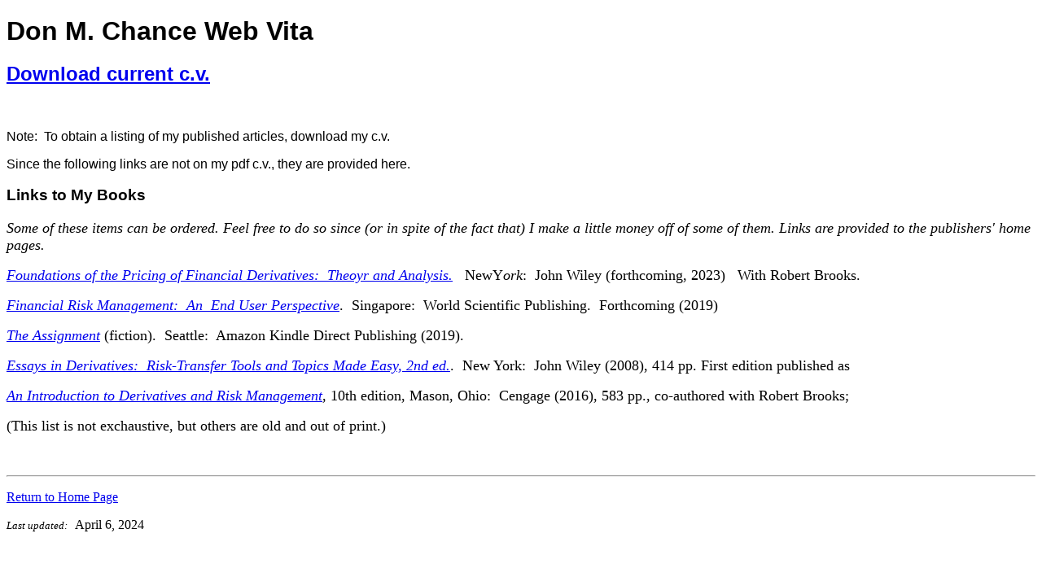

--- FILE ---
content_type: text/html
request_url: http://donchance.com/Vita.htm
body_size: 1520
content:
<!DOCTYPE html PUBLIC "-//W3C//DTD XHTML 1.0 Transitional//EN" "http://www.w3.org/TR/xhtml1/DTD/xhtml1-transitional.dtd">
<html xmlns="http://www.w3.org/1999/xhtml">

<head>
<meta content="en-us" http-equiv="Content-Language" />
<meta content="text/html; charset=utf-8" http-equiv="Content-Type" />
<title>Don M</title>
<style type="text/css">
.auto-style4 {
	font-style: italic;
}
.auto-style5 {
	font-family: Arial;
}
</style>
</head>

<body>

<h2><b><font face="Arial" size="6">Don M. Chance Web Vita</font></b></h2>
<h2 class="auto-style5">
<a href="https://www.dropbox.com/sh/i789l57h1suuife/AAAdMNIWx71hvff2fnqlElRma?dl=0">
Download current c.v.</a></h2>
<p class="auto-style5">
&nbsp;</p>
<p class="auto-style5">
Note:&nbsp; To obtain a listing of my published articles, download my c.v.</p>
<p class="auto-style5">
Since the following links are not on my pdf c.v., they are provided here.</p>
<h3><b><font face="Arial">Links to My Books
</font></b></h3>
<p><i><font size="4">Some of these items can be ordered. Feel free to do so 
since (or in spite of the fact that) I make a little money off of some of them. 
Links are provided to the publishers' home pages.</font></i></p>
<p><i><font size="4">
<a href="https://www.wiley.com/en-us/Foundations+of+the+Pricing+of+Financial+Derivatives:+Theory+and+Analysis-p-9781394179657"><span style="font-style: italic;">Foundations of the 
Pricing of Financial Derivatives: &nbsp;</span></font></i><span class="auto-style4"><font size="4">Theoyr 
and Analysis.</font></a><font size="4">&nbsp;&nbsp; </span>NewY<i>ork</i>:&nbsp; John Wiley (forthcoming, 
2023)&nbsp; &nbsp;With Robert Brooks. </font></p>
<p><i><font size="4"><span style="font-style: italic;">
<a href="https://www.worldscientific.com/worldscibooks/10.1142/11321#t=aboutBook">Financial&nbsp;Risk 
Management: &nbsp;An&nbsp; End User Perspective</a></span></font></i><font size="4">. 
&nbsp;Singapore: &nbsp;World Scientific Publishing. &nbsp;Forthcoming (2019)</font></p>
<p><font size="+1"><span style="font-style: italic;">
<a href="https://www.amazon.com/Assignment-Don-Chance-ebook/dp/B07Q8XBG6Y/ref=sr_1_1?keywords=don+chance+the+assignment&amp;qid=1555463259&amp;s=digital-text&amp;sr=1-1&amp;pldnSite=1">The Assignment</a></span> 
(fiction). &nbsp;Seattle: &nbsp;Amazon Kindle Direct Publishing (2019).</font></p>
<p><i><font size="4">
<a href="https://onlinelibrary.wiley.com/doi/book/10.1002/9781118266885">Essays in Derivatives:&nbsp; Risk-Transfer Tools and Topics 
Made Easy, 2nd ed.</a></font></i><font size="4">.&nbsp; New York:&nbsp; John Wiley (2008), 
414 pp. First edition published as </font></p>
<p><a href="IntroDerivsRM10e.htm"><i><font size="4">An Introduction to 
Derivatives and Risk </font></i><font size="4"><em>Management</em></font></a><font size="4">, 
10th edition, Mason, Ohio:&nbsp; Cengage (2016), 583 pp., co-authored with 
Robert Brooks; 
</font></p>
<p><font size="4">(This list is not exchaustive, but others are old and out of 
print.)</font></p>
<p>&nbsp;</p>
<hr />
<p><a href="index.html">Return to Home Page</a></p>
<p><font size="2"><i>Last updated:&nbsp;&nbsp; </i></font>April 6, 2024</p>

</body>

</html>
